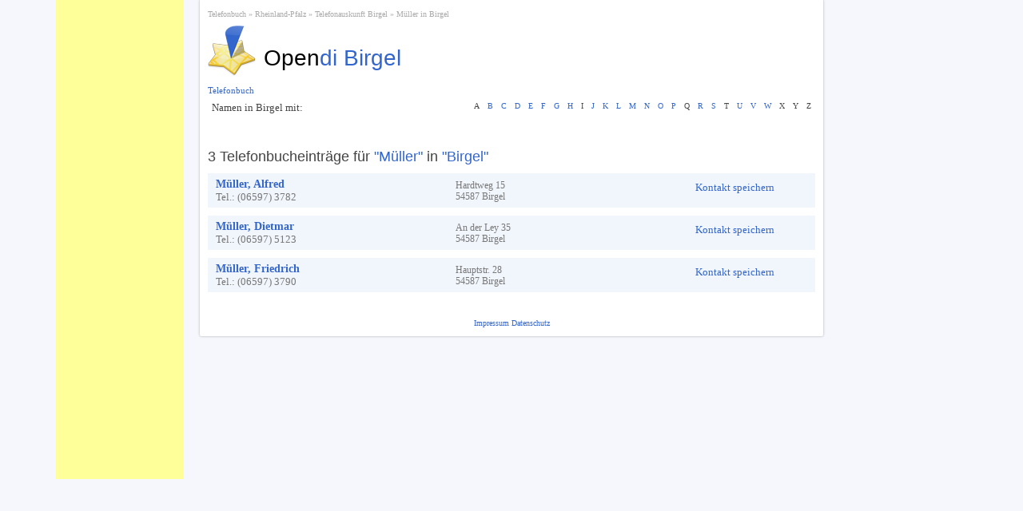

--- FILE ---
content_type: text/html; charset=UTF-8
request_url: https://birgel.opendi.de/M/mueller/
body_size: 3727
content:
<!doctype html>
<!--[if lt IE 7 ]>
<html class="no-js ie6" lang="de"><![endif]-->
<!--[if IE 7 ]>
<html class="no-js ie7" lang="de"><![endif]-->
<!--[if IE 8 ]>
<html class="no-js ie8" lang="de"><![endif]-->
<!--[if (gte IE 9)|!(IE)]><!-->
<html class="no-js" lang="de"><!--<![endif]-->
<head>
    <meta charset="utf-8">
    <meta http-equiv="Content-Type" content="text/html; charset=UTF-8">
    <meta http-equiv="X-UA-Compatible" content="IE=edge,chrome=1">
    <title>Müller Birgel - Müller im Telefonbuch Birgel | OpenDi</title>
    <meta name="description" content="Müller in Birgel im Telefonbuch Birgel. Adress- und Telefonauskunft für Personen, Firmen und Dienstleistungen mit Namen Müller in Birgel.">
    <meta name="keywords" content="Müller Birgel Telefonbuch Telefonauskunft Personensuche Open Directory Birgel">
    <meta name="author" content="tebranet">
    <meta name="viewport" content="width=device-width, initial-scale=1.0">
    
    <link rel="shortcut icon" href="/favicon.ico">

            <link rel="canonical" href="https://birgel.opendi.de/M/mueller/"/>
    
            <link rel="stylesheet" type="text/css"
              href="https://www.opendi.de/style/style_DE_test.css?v=2">
        <script src="//static.opendi.com/assets/js/jquery.min.js" type="text/javascript"></script>

            <script src="//static.opendi.com/tb/js/googleAdsAfc_v1.3.2.js"
                type="text/javascript"></script>
        <style>
        .gATop {
            padding: 0 0 5px !important;
            margin: 0 !important
        }

        .entity {
            margin-top: 24px
        }

        .adsbygoogle:first-of-type {
            position: fixed !important;
            top: 0;
            left: calc(50% - 570px);
            width: 160px !important;
            height: 600px !important;
        }
    </style>
</head>
<body>
<div id="container" class="cf">
    <header class="pgHead">
        <nav class="breadcrumb cf" itemprop="breadcrumb">
            <ul>
                <li><a class="start" href="https://www.opendi.de/">
                        Telefonbuch                    </a></li>
                                                                    <li>
                                <a href="https://bundesland-rheinland-pfalz.opendi.de/">Rheinland-Pfalz</a>
                            </li>
                                                                                                <li>
                                <a href="https://birgel.opendi.de/">Telefonauskunft Birgel</a>
                            </li>
                                                                                                <li>
                                <a href="https://birgel.opendi.de/M/mueller/">Müller in Birgel</a>
                            </li>
                                                        </ul>
        </nav>

        <a href="/" class="homeLink cf"><img src="//static.opendi.com/tb/img/logo_stern.png"
                                             alt="Müller Birgel - Müller im Telefonbuch Birgel | OpenDi"/><span><em>Open</em>di Birgel</span></a>
    </header>

    <div id="wmain" role="main">

                            <nav class="alphabetNavi cf">
				<span>
				                    Namen in Birgel mit:                				</span>
                <ul>
                                            <li>
                                                            <span class="empty">A</span>
                                                    </li>
                                            <li>
                                                            <a href="https://birgel.opendi.de/B/">
                                    B                                </a>
                                                    </li>
                                            <li>
                                                            <a href="https://birgel.opendi.de/C/">
                                    C                                </a>
                                                    </li>
                                            <li>
                                                            <a href="https://birgel.opendi.de/D/">
                                    D                                </a>
                                                    </li>
                                            <li>
                                                            <a href="https://birgel.opendi.de/E/">
                                    E                                </a>
                                                    </li>
                                            <li>
                                                            <a href="https://birgel.opendi.de/F/">
                                    F                                </a>
                                                    </li>
                                            <li>
                                                            <a href="https://birgel.opendi.de/G/">
                                    G                                </a>
                                                    </li>
                                            <li>
                                                            <a href="https://birgel.opendi.de/H/">
                                    H                                </a>
                                                    </li>
                                            <li>
                                                            <span class="empty">I</span>
                                                    </li>
                                            <li>
                                                            <a href="https://birgel.opendi.de/J/">
                                    J                                </a>
                                                    </li>
                                            <li>
                                                            <a href="https://birgel.opendi.de/K/">
                                    K                                </a>
                                                    </li>
                                            <li>
                                                            <a href="https://birgel.opendi.de/L/">
                                    L                                </a>
                                                    </li>
                                            <li>
                                                            <a href="https://birgel.opendi.de/M/" class="active">
                                    M                                </a>
                                                    </li>
                                            <li>
                                                            <a href="https://birgel.opendi.de/N/">
                                    N                                </a>
                                                    </li>
                                            <li>
                                                            <a href="https://birgel.opendi.de/O/">
                                    O                                </a>
                                                    </li>
                                            <li>
                                                            <a href="https://birgel.opendi.de/P/">
                                    P                                </a>
                                                    </li>
                                            <li>
                                                            <span class="empty">Q</span>
                                                    </li>
                                            <li>
                                                            <a href="https://birgel.opendi.de/R/">
                                    R                                </a>
                                                    </li>
                                            <li>
                                                            <a href="https://birgel.opendi.de/S/">
                                    S                                </a>
                                                    </li>
                                            <li>
                                                            <span class="empty">T</span>
                                                    </li>
                                            <li>
                                                            <a href="https://birgel.opendi.de/U/">
                                    U                                </a>
                                                    </li>
                                            <li>
                                                            <a href="https://birgel.opendi.de/V/">
                                    V                                </a>
                                                    </li>
                                            <li>
                                                            <a href="https://birgel.opendi.de/W/">
                                    W                                </a>
                                                    </li>
                                            <li>
                                                            <span class="empty">X</span>
                                                    </li>
                                            <li>
                                                            <span class="empty">Y</span>
                                                    </li>
                                            <li>
                                                            <span class="empty">Z</span>
                                                    </li>
                                    </ul>
            </nav>
        <div id="gAdsTop"></div><h1>3 Telefonbucheinträge für <strong>"Müller"</strong> in <strong>"Birgel"</strong></h1>
<ul class="resLi">
            <li itemscope itemtype="https://schema.org/Person">
	<div class="lB">
				<h2 itemprop="name">
			<a href="https://birgel.opendi.de/962440.html">
				Müller, Alfred			</a>
		</h2>
								<span>Tel.: <span itemprop="telephone">(06597) 3782</span></span>
			</div>
		<address itemprop="address" itemscope itemtype="https://schema.org/PostalAddress">
		<span class="str" itemprop="streetAddress">Hardtweg <span>15</span></span>
		<span itemprop="postalCode">54587</span>
		<span itemprop="addressLocality">Birgel</span>
	</address>
		<span class="saveContact" id="vc-962440">Kontakt speichern</span>
</li>

            <li itemscope itemtype="https://schema.org/Person">
	<div class="lB">
				<h2 itemprop="name">
			<a href="https://birgel.opendi.de/9690377.html">
				Müller, Dietmar			</a>
		</h2>
								<span>Tel.: <span itemprop="telephone">(06597) 5123</span></span>
			</div>
		<address itemprop="address" itemscope itemtype="https://schema.org/PostalAddress">
		<span class="str" itemprop="streetAddress">An der Ley <span>35</span></span>
		<span itemprop="postalCode">54587</span>
		<span itemprop="addressLocality">Birgel</span>
	</address>
		<span class="saveContact" id="vc-9690377">Kontakt speichern</span>
</li>

            <li itemscope itemtype="https://schema.org/Person">
	<div class="lB">
				<h2 itemprop="name">
			<a href="https://birgel.opendi.de/4582189.html">
				Müller, Friedrich			</a>
		</h2>
								<span>Tel.: <span itemprop="telephone">(06597) 3790</span></span>
			</div>
		<address itemprop="address" itemscope itemtype="https://schema.org/PostalAddress">
		<span class="str" itemprop="streetAddress">Hauptstr. <span>28</span></span>
		<span itemprop="postalCode">54587</span>
		<span itemprop="addressLocality">Birgel</span>
	</address>
		<span class="saveContact" id="vc-4582189">Kontakt speichern</span>
</li>

    </ul>
<div id="gAdsBottom"></div>

<script type="text/javascript">
    $(document).ready(
        function(){
            $('.saveContact').click(function(event) {
                    event.preventDefault();
                    var vcfUrl = '/' + $( this ).attr( 'id' ).replace(/vc-/g, '') + '.vcf';
                    $( '<form action="'+ vcfUrl +'" method="post"></form>' ).appendTo( 'body' ).submit().remove();
                }
            );
        }
    );
</script>

<script src="//www.google.com/adsense/search/ads.js"></script>
<script >
    var googleAd_options = {
        pubId: 'pub-6598491016829818',
        query: 'Müller Birgel',
        linkTarget: '_blank',
        titleBold: true,
        rolloverLinkUnderline: true,
        siteLinks: 'true',
        sellerRatings: 'true',
        fontFamily: 'Open Sans',
        fontSizeTitle: 16,
        fontSizeDescription: 16,
        fontSizeDomainLink: 16,
        colorTitleLink: '#0670c6',
        colorDomainLink: '#0670c6',
        colorAdBackground: '#ffffff',
        colorAdBorder: '#ffffff',
        colorText: '#999999',
        domainLinkAboveDescription: false,
        rolloverAdBackgroundColor: '#f2f2f2',
        hl: 'de',
        oe: 'utf8'
    };

    var top_ads_number = 2;
    var ad_top = {
        container: 'gAdsTop',
        clickToCall: true ,
        number: top_ads_number,
        channel: '2900105329'
    },ad_bottom = {
        container: 'gAdsBottom',
        clickToCall: true ,
        number: top_ads_number,
        channel: '3475162162'
    };

    new google.ads.search.Ads(
        googleAd_options,
        ad_top,
        ad_bottom
    );
</script>

			<nav>
				<ul class="topCities">
	<li>
		<a href="https://www.opendi.de/">
			Telefonbuch		</a>
		<ul>
						<li>
				<span>Baden-Württemberg</span>
				<ul>
					<li><a href="https://freiburg.opendi.de/">
								Freiburg
							</a></li><li><a href="https://heidelberg.opendi.de/">
								Heidelberg
							</a></li><li><a href="https://heilbronn.opendi.de/">
								Heilbronn
							</a></li><li><a href="https://karlsruhe.opendi.de/">
								Karlsruhe
							</a></li><li><a href="https://mannheim.opendi.de/">
								Mannheim
							</a></li><li><a href="https://pforzheim.opendi.de/">
								Pforzheim
							</a></li><li><a href="https://stuttgart.opendi.de/">
								Stuttgart
							</a></li><li><a href="https://ulm.opendi.de/">
								Ulm
							</a></li>				</ul>
			</li>
						<li>
				<span>Bayern</span>
				<ul>
					<li><a href="https://augsburg.opendi.de/">
								Augsburg
							</a></li><li><a href="https://muenchen.opendi.de/">
								München
							</a></li><li><a href="https://nuernberg.opendi.de/">
								Nürnberg
							</a></li><li><a href="https://regensburg.opendi.de/">
								Regensburg
							</a></li><li><a href="https://wuerzburg.opendi.de/">
								Würzburg
							</a></li>				</ul>
			</li>
						<li>
				<span>Berlin</span>
				<ul>
					<li><a href="https://berlin.opendi.de/">
								Berlin
							</a></li>				</ul>
			</li>
						<li>
				<span>Brandenburg</span>
				<ul>
					<li><a href="https://potsdam.opendi.de/">
								Potsdam
							</a></li>				</ul>
			</li>
						<li>
				<span>Bremen</span>
				<ul>
					<li><a href="https://bremen.opendi.de/">
								Bremen
							</a></li>				</ul>
			</li>
						<li>
				<span>Hamburg</span>
				<ul>
					<li><a href="https://hamburg.opendi.de/">
								Hamburg
							</a></li>				</ul>
			</li>
						<li>
				<span>Hessen</span>
				<ul>
					<li><a href="https://darmstadt.opendi.de/">
								Darmstadt
							</a></li><li><a href="https://frankfurt.opendi.de/">
								Frankfurt
							</a></li><li><a href="https://kassel.opendi.de/">
								Kassel
							</a></li><li><a href="https://wiesbaden.opendi.de/">
								Wiesbaden
							</a></li>				</ul>
			</li>
						<li>
				<span>Mecklenburg-Vorpommern</span>
				<ul>
					<li><a href="https://rostock.opendi.de/">
								Rostock
							</a></li>				</ul>
			</li>
						<li>
				<span>Niedersachsen</span>
				<ul>
					<li><a href="https://braunschweig.opendi.de/">
								Braunschweig
							</a></li><li><a href="https://goettingen.opendi.de/">
								Göttingen
							</a></li><li><a href="https://hannover.opendi.de/">
								Hannover
							</a></li><li><a href="https://oldenburg.opendi.de/">
								Oldenburg
							</a></li><li><a href="https://osnabrueck.opendi.de/">
								Osnabrück
							</a></li>				</ul>
			</li>
						<li>
				<span>Nordrhein-Westfalen</span>
				<ul>
					<li><a href="https://aachen.opendi.de/">
								Aachen
							</a></li><li><a href="https://bielefeld.opendi.de/">
								Bielefeld
							</a></li><li><a href="https://bochum.opendi.de/">
								Bochum
							</a></li><li><a href="https://bonn.opendi.de/">
								Bonn
							</a></li><li><a href="https://dortmund.opendi.de/">
								Dortmund
							</a></li><li><a href="https://duisburg.opendi.de/">
								Duisburg
							</a></li><li><a href="https://duesseldorf.opendi.de/">
								Düsseldorf
							</a></li><li><a href="https://essen.opendi.de/">
								Essen
							</a></li><li><a href="https://gelsenkirchen.opendi.de/">
								Gelsenkirchen
							</a></li><li><a href="https://hagen.opendi.de/">
								Hagen
							</a></li><li><a href="https://hamm.opendi.de/">
								Hamm
							</a></li><li><a href="https://koeln.opendi.de/">
								Köln
							</a></li><li><a href="https://krefeld.opendi.de/">
								Krefeld
							</a></li><li><a href="https://leverkusen.opendi.de/">
								Leverkusen
							</a></li><li><a href="https://moenchengladbach.opendi.de/">
								Mönchengladbach
							</a></li><li><a href="https://muenster.opendi.de/">
								Münster
							</a></li><li><a href="https://neuss.opendi.de/">
								Neuss
							</a></li><li><a href="https://oberhausen.opendi.de/">
								Oberhausen
							</a></li><li><a href="https://paderborn.opendi.de/">
								Paderborn
							</a></li><li><a href="https://solingen.opendi.de/">
								Solingen
							</a></li>				</ul>
			</li>
						<li>
				<span>Rheinland-Pfalz</span>
				<ul>
					<li><a href="https://koblenz.opendi.de/">
								Koblenz
							</a></li><li><a href="https://mainz.opendi.de/">
								Mainz
							</a></li>				</ul>
			</li>
						<li>
				<span>Saarland</span>
				<ul>
					<li><a href="https://saarbruecken.opendi.de/">
								Saarbrücken
							</a></li>				</ul>
			</li>
						<li>
				<span>Sachsen</span>
				<ul>
					<li><a href="https://chemnitz.opendi.de/">
								Chemnitz
							</a></li><li><a href="https://dresden.opendi.de/">
								Dresden
							</a></li><li><a href="https://leipzig.opendi.de/">
								Leipzig
							</a></li>				</ul>
			</li>
						<li>
				<span>Sachsen-Anhalt</span>
				<ul>
					<li><a href="https://halle.opendi.de/">
								Halle
							</a></li><li><a href="https://magdeburg.opendi.de/">
								Magdeburg
							</a></li>				</ul>
			</li>
						<li>
				<span>Schleswig-Holstein</span>
				<ul>
					<li><a href="https://kiel.opendi.de/">
								Kiel
							</a></li><li><a href="https://luebeck.opendi.de/">
								Lübeck
							</a></li>				</ul>
			</li>
						<li>
				<span>Thüringen</span>
				<ul>
					<li><a href="https://erfurt.opendi.de/">
								Erfurt
							</a></li>				</ul>
			</li>
					</ul>
	</li>
</ul>
			</nav>
		</div>
		<footer class="cf">
			<br />
			<a href="https://www.opendi.de/content/impressum.html">
				Impressum			</a>
			<a href="https://www.opendi.de/content/datenschutz.html">
				Datenschutz			</a>
		</footer>
					<div style="position: absolute; top: 115px; margin-left: 810px;">
	<div style="position: fixed; left: -170px; margin-right: 10px;">
    <script>
        /* opendi.de SKY */
        google_ad_client = 'ca-pub-6598491016829818';
        google_ad_slot = '';
        google_ad_width = 160;
        google_ad_height = 600;
                    google_kw_type = "broad";
            google_kw = "Müller Birgel";
            </script>
    <script type="application/javascript"
            src="//pagead2.googlesyndication.com/pagead/show_ads.js">
    </script>
</div>
</div>
			</div>
			<script defer type="text/javascript" src="https://api.pirsch.io/pirsch-extended.js"
        id="pirschextendedjs"
        data-code="wpVN2MU69q9r5R1aF3DBwhkKT5CuCLEj"></script>
				<!-- generated 2026-01-23 17:23:01 -->
</body>
</html>


--- FILE ---
content_type: text/html; charset=UTF-8
request_url: https://syndicatedsearch.goog/afs/ads?sjk=l8EbUYFQSpudj0DhFHDBqg%3D%3D&channel=2900105329&client=pub-6598491016829818&q=M%C3%BCller%20Birgel&r=m&hl=de&oe=utf8&type=0&ie=UTF-8&fexp=21404%2C17301437%2C17301438%2C17301442%2C17301266%2C72717108&format=n2%7Cn2&ad=n4&nocache=6531769188982337&num=0&output=uds_ads_only&v=3&bsl=8&pac=0&u_his=2&u_tz=0&dt=1769188982375&u_w=1280&u_h=720&biw=1280&bih=720&psw=1280&psh=387&frm=0&uio=--&cont=gAdsTop%7CgAdsBottom&drt=0&jsid=csa&jsv=858536381&rurl=https%3A%2F%2Fbirgel.opendi.de%2FM%2Fmueller%2F
body_size: 8440
content:
<!doctype html><html lang="de-US"> <head>    <meta content="NOINDEX, NOFOLLOW" name="ROBOTS"> <meta content="telephone=no" name="format-detection"> <meta content="origin" name="referrer"> <title>Google Anzeigen</title>   </head> <body>  <div id="adBlock">    </div>  <script nonce="PCANDjiL5bMdy6DG33gsVQ">window.AFS_AD_REQUEST_RETURN_TIME_ = Date.now();window.IS_GOOGLE_AFS_IFRAME_ = true;(function(){window.ad_json={"caps":[{"n":"queryId","v":"dq5zaf22MK7GnboP4O7v6QM"}],"bg":{"i":"https://www.google.com/js/bg/T94taNKSSsssP7x0w8bsq1bZfcqIXzBqd7gdxTpBf-w.js","p":"FcnLWqT7hb5xS2UCCSpIcEG/VKxuCdLpOwFrGT9A9lWDxzSzgTEX837+BWl1DW6wT4cUQjilfXTiDtBSsaFKRUi1vttXXfWKewH95b02cXfyHyN9B/iknF7IQBSnYl6EklghK/[base64]/81SEbVefS6iPDvfpaVURzBd5r9BcVYeYjX7eJiXmJQVYMITnnZyMdMOkuPC/rtaOs/i5QTcNiDTfi93NrDtybnvyBcBFUWiy8ljMFlu3PoYEFiVnDFvdVzoMnhOT5JPaBQoKzSUP1x2kK2zc0eGoukJUb0LlJw2C4jIbno5buh6bQdWZecBV/x157ia77GtP7nfj2FWsvdsmZPJdE08pV7+UXGiOUBkBxuGsm9+DbFUVLat5LEf2FYB1keJRxI17wFF/SH6LKixXavLfUXIVHrA5YaS/KJ4T+o4KU275kKIwRpLzWKd1hP5Km97/96onbVONZA0uk61kKW48pg+Tc6TfG9aUl5HJWRhxXmTosB1gyfyfp4oaBo5F1cgClsOvzcA8AQy1b5Rjl5cHu6LjbjuPzXjgaVrLu1YEY47notNJPmwSEIDWpNJd6RZ5zqsVc7HmxWNbD1yliqH2oADScosB1XmZegwPfqCWOcs9HDE5B9O0IcScCuQpD/tPkMy8v+tOKdoBxPfHWIZhL6rj7FbhCEV6Aumiq8HpQ8FsmKkMeVM3a8ZvtZW1Epv5/FEJ5Dhr1brOvg3xAmBy+7G0RVXTm2cUR0QgguKSMvV1tMdhhXox/EQES/xUE9Ug4JhpE8s/[base64]/KObKEVL55tSiVxQxYnrzQefZa3WP5Bf4cBtp+fU9dkdREPDq+z8UpKWaEYy53p0zfTpevp5UKepv2IHKXWt5HYq9KObcVp64DuXx6pfsBUQ82YDlBR69/8I924UcwqfzSlsTgUYqjPT9HTR9Ffj5USGFm5pVOO922lNaqxvVHsul9yN+XGzpQyULlNLXpaP/Q/M3uaMVfiSs2TRi3YWBShmuOsGX5iGKcpFNyWAcrpiwhkoVbQV/[base64]/GjGXC+YcPfj2/DjPCU7rhYDKnp+vCl1+um8uae0OYmabkknG0wq8prvKI25STvz/ippJL6qJnepdhloDAecLR+JflsA1/V9m0pf6ej7/MfiF5W0cEjGZXZ0vEAc1FjcY1OlGANIxUBbWSzix8IOZKBAC+wslOgN8CbosaffN/IG1Oi1Uoi3jumMBPegkQit1f/R4Jk/bc8e/iELGX7iZcR1vrRpz46TbX9gf4qLEH5XaD88roBmpzMaUEWLx7i5djB5ipqzy5k6SYM1eV9cq3gavUbk8D/ZRlpU4fOf35hsNOgs5ct9H0pPqVtWuzo8shO7OOHWLJxFRkoc0XryLdYSLqsily2LGwow7rRlDSICauForysH/ygRCYW4B3VXgufFe+exdtHXSkwJe81sGB9lKmF+/0SXF+iqR7+CWuIlQwnqKzMd0AG3+soB4Rxaipk2ML/5XRb+3sFv85ko7gLpW29j9GhfoRpJ74KGsqt712SiRh4rkwYrGAf9RIlAsX7t9lIKhgwlcUnSlSlrswF8+PjUYqjar0cMfvTHXqSj5E8oXYOYk/i5Vs1ZvUmEZkxelB+G8KuptGiJ0hPslNUum1U2TvlbMYhZHDYTtTUFH1kZO2fxgudA0OzJgeXdsIplRQ0dC1OdE3sSZSU3ti+/ZUgd0fQtzz1Ay6WQSrdgXwC6//0X2FcpPIyoGUsPDdpltdco3hdMDPE55CHUjgc42RgnxfXsk9MuH7DOCc0IeCsUBWTyvO6ktVy8Rrw7lGbHhN8IWeQA5q0xzVSPBWAzVVEyp8B7PsJCNHjK4HWMyQ5Ln0MSPMwMpMcP8dtEyZv2E4oCDrn3d9YQ3/vMaODEJnYlgDNv8MUM9WzTbI8ebvJ/L8QxmLwFy7Ik4leVgU8npXCV94SBlXRctv9KjUG6CdKd1IDnc4tXnX7yiDPeycHy6ncQkzyYhoBLTMoHkk/EGSq22ZmULUAW4slUbkGSi2D+Rhz8Qggn6jhATbc6y9i+YovA6sEc+XHlDr2tT9/gQe8E08Y8Wqt/Mf0oG7vSI6XxGemYmGU6jEN9q5CdYZIE9YYA6tAodDLvEnBcyA+x8exG2n8MYLml+QHw+k2ojPz1RyrGZn4ZPc1nniarlZkDPyQEH79qPO7N54gem70zzE3wPTcmFj3VwGYWZSrfNyAe3KUQ8eceAKjkLDxEPPj1mM/b5A3qXIwH7iOYESLcz4J5EflVWvJcTQ+IKmWnQlqIo35iOgBLkqIjud9KNqUyeslSIwFF/LcHQGb6nsTfN0PgW5103wCAFRkmqVFYxXhsQ6tboIcoHoG/[base64]/Wu0aqP+C19UsVV1t2CR+ljbGIlPE/HTWpXtX5dLPBbg7iWtmor588HHk30Pmg+r7iXX3bh1S8dMR0Gt3WDXP0cUSY6d/7XIxjDC3akhd1u+7X//iLVnzQvdx1AhEGDV/ONsKqtSGUROyPiqSBZNBF6IVf18lhJyxjCjA3GGEXEAbFTLHqTQeOWMSx4qwVFKCR64Aiwvpdoj4YL6z67odWAIMtNT8poBWiIeJ6asWgljHg/KfFQ1Qr42Oem6U04+X3wtf8KrTNcLZCTJbl3kHeaZeCuvSAx/kL/8vET4XCI8+jM1YCd8JJgy80fWYEgs7r9CzEmOTQIjZ7pcHzUTQs84dYaMBSJdO6IyVaSpfT/EoQcqdPxOhuJlY0H3hPCYLeTeCazo+4D7GeYOf3Y5gfQZz7bhpBYGPQJ8Hto/hw2u1NsYBQ1pj90ScRJfIy3qtv1STWYMO+HAZA0+DlUIeP+bZgs22C6oRduCIRGU8dESt0/A/omVgaTbWViJIb+3MKSXfu9kWzwbXHQhfwp/yIbWLNPoUeDfzqQRMdCUL9yPkv1JcKKmYlaEZRcv+kubz+oP2rZFR7kNJkDyzfaM8iJdfsa/5xxF7+3hAD/ccFFq3lWWIGWYQCUGOuvrG21FiiOfHYzF3Do1Ate54y1wHLN5sKgerUwFDrdglNjocwHIkGtt9tWiJDIHkpyFBfCGmw7opYpSKEG8aN+5Sq3229kEx/+/EJAQmOAvhA5ZfBDOqnuJ2NVgovmDjilOR1ruekoKlSn/+wiWEgQa5dLDFxtbG6kqeujX4h8ac9fJbqHrx6iYargJQO5fLXBgQvJ+W2jVM/s1K3Jb9E4stDUldyNVmyix4pa970JGdJ00noxFzzB4w++7TYJbtDqyYw1Ndot1jq+s7EF5YP5Zd5OzvON7C4XYkpty4xoVvCGQS9lCwYr8pAn2JwolskLfmG9W3Vj9S5Rxr+RnjMUBvllyzNJtpMrBzZN3AFvNgmdTpZML61vL+DRMgXnFmWAnxw780eBh/cGD8F307JJWL2iZcJPFVODrqX8t3szmmrTKjwBL+oZmEo+M7/ukU7eoDcaGA+U4OSDRfQ2j5i850dl5rWbftjFSAp0OHC/Di/HMjyrBXDCjPdbIGg5Sin8CIy6/SrsFhqxt5YgQQbD5bMSzNO4zpWFi/ag25Nm/33xBZrIzycVrr2RAQt79VXSCJtAhZBbz3kw9c17C5e1xj/oIuLR+BEfr7Y3YNsTwTWk8wGvbGtpR2kAKGiXdC7tFRPKFHo3gN1BjamF5GIUGCO+emeQ8f2e2X6UoFQKbNxpU/YjjfzxJHuzaEBS1pWeq3XQSprrLrijHjWEkaCxGcVA7mRvtGhTlwveWvDtUyf6acXDzs7tJxz8kHxSa8ZQ6wm/TX/wHp62AzU8gX8jSGFXT5k4Mobi14029jb0szWn5wt8e5JtPOfrmXrsGau2UlDqEQlLJkX4i+nQoxLrftazes9mKmbYkpx8LWS/5jDI+U9oc4o9c8qy3k5CS9O9aIWatEz+yQR+L70VuF68eN+0XzSPpqX8CRCB+3+HKEA6CT1HNbVXX6nPWKgwRATcZfNGuZ2y7DVv2crIJxUIcYvTDm2/[base64]/ncL3XOzVt8DLkJOvsiULO+dC5zXZYHI5y7+BmfrcUde2xr2BmkS+ul2Fv2/OOqpWiJPcsPJ69lVnS54ATd5kT/+W2As7P1yhHbYzH8PjaeZ959Zza2gV3mezAD+03UpEI8ZRNKBb05P5GzHdG+wdxoFETsCNLhPrT7gFlxOadUO9a+ocsCj7qUXZNI29KWkFVUroqKauvg9Zf27LcXRZrfbGJsVVn8TH89tq2CWR9yCebwzxvzvqWKGMqM2vJ8tmxNDdFXUcCULhd4nByq8DIdgsfvxKG/[base64]/3vmAbb8wdMdJNl+ZUdXA5Zl7LIYZx6jO8KHPU+lytUwwivBUUZqGFfRR00+p0p6VRf5yxHzmEvlMSnvoknxbui8VG5W9ow7SPMxDXoDEicL2RdzMy4N3/k7aslmNJxzT3pu9pKzMncp6lyKJdbVi+0TELKe+wkQ8Jk86jz84YJ+PrlxheEyEEebCguMO/j0b1LXZdN9FeR8my30V+MztudiDvzfWPfEoqb8o0sa9fSzXgn6iwYTVJ5ILiFbvkDT2/wiYDynYHqefunE57XqmakGjNgXFxKcAAr17YZSsLlOgNZ1jYa4HICmnqv1zJDCgU+J/J2Fb4Ubt3azP3Oatt6f+jcEACVlU9P/wBV0Jhjs0IMrEM8M/y7sIFB6mXK3M72d3A0LR1yy6fyeKddOWbXr4seYH08PEEeDuENptH1dnlrbeQ3X+S+kyKIABGxK/F3+A+ABMkTOqblEa60WKATQPvt2JZAP9kNcYvLiEpSnqkc3Or3tvWQpR/8UsLE4rEHzV0OzC8285TaEMnJGqyF0J4fvDNICRgS+j7ZVimf5kRl6nv3DlYVqS/sPnSfZ2QaJjCnRpgcKEZ/jKXgzXTwp4PwbjE9mm93Ml0DNLeI3BXe8GzuRj31Z226pMgomLgO1GOx+ej17aeJtoKXvL5QefPeN+G26XkahU/00oBWwxwXYWofe97h7YIHbnzoO97WjcHWMOfL/qB4M4S9nYkjBxjflAVGC3effDjvqbV7fHibis8VgSNT9yPi56zUYYc1GoYEUGUeT3eLSnu3NHFXgZHJgWAGxMkce1M/cpQjyCCBpuZmFCZ1BP7Tk9CxEdDwCcBWO3ACDGPBs5tLN2OazGYYZuW/98U3Cw2Gu2mxxRPjahZAOVA4z9XMQCzJaabrU9bfVXO35lgo3cFo/[base64]/v+c1ZJElEkWxraT13GhMtPcpeDnh+0aM3OQo8Q2Zp0DpsOFmU4IieLpB9Ax5UAHGlxOJLfrFnQpzM3v2YruEfLxSm2T1caCo0MAwhC/4ZW7H9AiRcALDYNePoIH0AoahW/waAPsDAm6GaN8sogI4XfvcK/Z9x71j8JUXOJucBTHpbbwfathBIwl1BFctbIOIlXNCHumNY+DdlETb3PXW1M+cYKvGSjEbStzgCefhGPBd5fpXE9R2VI/qxQ0+TSiw1h1dfoaMW1Lr5YcE/FQxElkTbH3VrzbTnYrNH7e+zG7RebmUIr+OUnpBx4p2bprPWYGjZ5qMz1tVaqQ4twS5/Ay0dWfTcy+Ry9n6IMa+9HFYIwI4LomKHW3qtRflNPXHNrVszJKAD3E1DBomNCRM+H23PA/NuM/e2cPU4Tiksmy19lUJBikiu6pc9LAeq3qSSo7/9eZSnOnn1uydvd/YrMclbK5g8KeeoNq/mm/GkWm4mulWakJi8W5f5kuEavjDeT69rcLcGVoGptxktzHuxrZpdEAQm8VrSEdYz6wAZlFWllFFiRrjQ8fzLhO8OySSmNZKGk3J3NF8ftPKYWh4bna7iqm55u9VlnnqPy87ied7bVEFnPJuQyz+yH30DoZZFnksstETyNpQlQp6DvbfSMZxgF/kS0+EMykK/WZI9+Q1NZ6vZyqHMUweIhx6PYUn/gPCdAb6rWo4e2Ef+ONNOxcSt3xWnRxOfdj9jFZfk02gEjIvfP78AiXDumTztj/Dod0carGuMB4NDgB8u10nEtrIl1Mg8TC1duVa6ya1tjXsoDzxNR46d/kKR+y/[base64]/5Eg+z9NJd6s3sXJ8heA9hUw+oIGwggIrRfZIvafUUCqJw3tTX+dVUje0Lq+pgNFG981gZTYZmJ94df+dttcGEqNNZD/YVeECp0/4BJuD+OyniIglaCpvfbl32Drl4zbOxodArQpd87YGnE47dFyTNLtB4oYv1dNN0br1XszTefFzI1bp/D3gVfY2jWQSaZzF7ZjmbmeUYwLxjj4r7ZimJB/PADW7qGfBcLFNYxDfmrGwB3Kd6unVnZz6rBrUFxgQLEFTOIeQ4WhlOhghIAessjiLVwNVhU6TNd2elRZwIhgsOsPIVpVxhAkfzGAMN6I4lMjnLIrB13ogeCvBmQbV5ajfrRWBYFMP/JgBHsmaFHrydRaMMCAjT2t/81FTZ+UWxCaAMQLg6FLtASO1fp3zwtTTPXpE6/+YsU0PrSu9nZE2QN7wsN7uEShNtL7m6MB6VP5FMP1Ri5ERVhoGJdXvwqIb4V4aSQQrzqRQAoHzXdQH5vhCcWktGh5BuGDIk/SCJRe+KTY0A2rPHiBBVGlRiMrcS2gTuo3FpBGtKoE41cMrbLx9akTyJ1hqjaMb0C7O0NCDhgooWmj+O+5IRq4Om52OhLNa1Hkcvs8wXpG48jBCmHtVm9DapxoitG8IQjIpeH+TwXbB43yXJ9UsNNJc4ATIe/Bo/W7i+cr0s2ODU3/akHRp0+zxRJii4O4iFudP8aS0TJomsMc3R3gurk9lOGGDcXH7GqSeAQKaeAxI3vXMA8kOnzp6v4xP+kJ1IEqOj5+T1IN2aWOswVTV2/9ExypxhtJe2QncC/PWzwxPtVVbFZWSNCEAmx/oUfwYV/ihgfOfc7ZfovbdF3qnnf+bx/q8htSPar/JFKmITXBHX2351bsGVmv/VXLg0KU3NsZcCrPVqCOF+YSI4gLZAyVMmoNVuRTewXdgXAEbnZmR+RWmN+K1XsTxQFTZpRwaCu7zj/[base64]/9xJSZvZvOwvGcEwtPA77V0jd+hTqh81wk3NyL1EnOwMhhvIsEy8vh/fy5WbXX76m+lszcygyxEuNSTkUu8H1cUYhjElkq5DT9gpG8IhBlP0Kko/IPjs0j0o+pZAT0vt25xvhvv36nAMyVXkSZ9srBqkzZLSZ91/k3vWhkXgFkRduckVVReCSSbk35G2+76N88iXmyTBlpUcG/hmldDY26AJ4kykBvFY3uuQSCFe1NU1X2Otau0Jo+w4E7LpVWo0a1xvs8HqMrdU4lSjQvy7AvFzqgvUq1XTVGtF5rPRWl+h/ABr4N9gPAaqstuFS5GW2nlxm7kOBMaxGdKH/WiTLXtiLbd1nXTLq/ql/KxId1ayfRQ+HStQTR8uN8b4IOP/1665qyhB+NIOGK72/YsiF7rfhug0g02EmGJxIF7uatgJUwklmaRuISPfw0NbaKdxQI6gETNdJdOeFy28DmPQX25SUpZJmqf3jP6uYvMPrJ2jfjufQKa2YsF5FMGAeKm9vgVt37eQEMprL6/[base64]/yw4wNgv5m577iNaWIZ8Fxfd6FwGUJ9Y5WMPlZHC00jwLVmzfDpMguv3VmQ09DEVDn+n11GVWLKqf3cB7BtpMWz7MAhVDZ67Id6AIynNLsCmMa2vqRstglDx4RWVFjn3tmUB7lGruD6Ldk3Yp/W488zgLTOvTizw7iRgHbEIILdrfT+ySVO0LvGvFNg3IP7GGt9EwuVBz4BnLfGdeqyhTvAnCcjNUNzhEjn0KK27CLgIoZzZTwGXbeeZsfkycmW1pRzNWleZ3LNVdzvnwBX97gUVkoG7PxVh6FDqqYBf/UPLOne2qPZ53XfNFtpaIqe0AoGL+RxApktS0S+tm3vt+/IaRB6sCJhiDOizlxGJxAg4dfShj0zZLLN156UypSzn5SfYMNJS4ZlLcEUzW6MZg+1JU4UpjC4H60FMMTPfQko0MoiQac/VK/1DJTnwTRLqx5ytskCfiCTIIWHQq2AejTdY9QMPmRBZafNR4gn6/fpgLRdEPw7s4wYI7hZzbA\u003d\u003d"},"gd":{"ff":{"fd":"swap","eiell":true,"pcsbs":"44","pcsbp":"8","esb":true},"cd":{"pid":"pub-6598491016829818","eawp":"partner-pub-6598491016829818","qi":"dq5zaf22MK7GnboP4O7v6QM"},"pc":{},"dc":{"d":true}}};})();</script> <script src="/adsense/search/ads.js?pac=0" type="text/javascript" nonce="PCANDjiL5bMdy6DG33gsVQ"></script>  </body> </html>

--- FILE ---
content_type: text/css
request_url: https://www.opendi.de/style/style_DE_test.css?v=2
body_size: 6198
content:
/**
 * HTML5 ✰ Boilerplate
 *
 * style.css contains a reset, font normalization and some base styles.
 *
 * Credit is left where credit is due.
 * Much inspiration was taken from these projects:
 * - yui.yahooapis.com/2.8.1/build/base/base.css
 * - camendesign.com/design/
 * - praegnanz.de/weblog/htmlcssjs-kickstart
 */


/**
 * html5doctor.com Reset Stylesheet (Eric Meyer's Reset Reloaded + HTML5 baseline)
 * v1.6.1 2010-09-17 | Authors: Eric Meyer & Richard Clark
 * html5doctor.com/html-5-reset-stylesheet/
 */

html, body, div, span, object, iframe,
h1, h2, h3, h4, h5, h6, p, blockquote, pre,
abbr, address, cite, code, del, dfn, em, img, ins, kbd, q, samp,
small, strong, sub, sup, var, b, i, dl, dt, dd, ol, ul, li,
fieldset, form, label, legend,
table, caption, tbody, tfoot, thead, tr, th, td,
article, aside, canvas, details, figcaption, figure,
footer, header, hgroup, menu, nav, section, summary,
time, mark, audio, video {
    margin: 0;
    padding: 0;
    border: 0;
    font-size: 100%;
    font: inherit;
    vertical-align: baseline;
    font-family:verdana;
}

article, aside, details, figcaption, figure,
footer, header, hgroup, menu, nav, section {
    display: block;
}

blockquote, q { quotes: none; }

blockquote:before, blockquote:after,
q:before, q:after { content: ""; content: none; }

ins { background-color: #ff9; color: #000; text-decoration: none; }

mark { background-color: #ff9; color: #000; font-style: italic; font-weight: bold; }

del { text-decoration: line-through; }

abbr[title], dfn[title] { border-bottom: 1px dotted; cursor: help; }

table { border-collapse: collapse; border-spacing: 0; }

hr { display: block; height: 1px; border: 0; border-top: 1px solid #ccc; margin: 1em 0; padding: 0; }

input, select { vertical-align: middle; }


/**
 * Font normalization inspired by YUI Library's fonts.css: developer.yahoo.com/yui/
 */

body { font:13px/1.231 sans-serif; *font-size:small; } /* Hack retained to preserve specificity */
select, input, textarea, button { font:99% sans-serif; }

/* Normalize monospace sizing:
   en.wikipedia.org/wiki/MediaWiki_talk:Common.css/Archive_11#Teletype_style_fix_for_Chrome */
pre, code, kbd, samp { font-family: monospace, sans-serif; }


/**
 * Minimal base styles.
 */

/* Always force a scrollbar in non-IE */
html { overflow-y: scroll; }

/* Accessible focus treatment: people.opera.com/patrickl/experiments/keyboard/test */
a:hover, a:active { outline: none; }

ul, ol { margin-left: 2em; }
ol { list-style-type: decimal; }

/* Remove margins for navigation lists */
nav ul, nav li { margin: 0; list-style:none; list-style-image: none; }

small { font-size: 85%; }
strong, th { font-weight: bold; }

td { vertical-align: top; }

/* Set sub, sup without affecting line-height: gist.github.com/413930 */
sub, sup { font-size: 75%; line-height: 0; position: relative; }
sup { top: -0.5em; }
sub { bottom: -0.25em; }

pre {
    /* www.pathf.com/blogs/2008/05/formatting-quoted-code-in-blog-posts-css21-white-space-pre-wrap/ */
    white-space: pre; white-space: pre-wrap; word-wrap: break-word;
    padding: 15px;
}

textarea { overflow: auto; } /* www.sitepoint.com/blogs/2010/08/20/ie-remove-textarea-scrollbars/ */

.ie6 legend, .ie7 legend { margin-left: -7px; }

/* Align checkboxes, radios, text inputs with their label by: Thierry Koblentz tjkdesign.com/ez-css/css/base.css  */
input[type="radio"] { vertical-align: text-bottom; }
input[type="checkbox"] { vertical-align: bottom; }
.ie7 input[type="checkbox"] { vertical-align: baseline; }
.ie6 input { vertical-align: text-bottom; }

/* Hand cursor on clickable input elements */
label, input[type="button"], input[type="submit"], input[type="image"], button { cursor: pointer; }

/* Webkit browsers add a 2px margin outside the chrome of form elements */
button, input, select, textarea { margin: 0; }

/* Colors for form validity */
input:valid, textarea:valid   {  }
input:invalid, textarea:invalid {
    border-radius: 1px; -moz-box-shadow: 0px 0px 5px red; -webkit-box-shadow: 0px 0px 5px red; box-shadow: 0px 0px 5px red;
}
.no-boxshadow input:invalid, .no-boxshadow textarea:invalid { background-color: #f0dddd; }


/* These selection declarations have to be separate
   No text-shadow: twitter.com/miketaylr/status/12228805301
   Also: hot pink! */
::-moz-selection{ background: #FF5E99; color:#fff; text-shadow: none; }
::selection { background:#FF5E99; color:#fff; text-shadow: none; }

/* j.mp/webkit-tap-highlight-color */
a:link { -webkit-tap-highlight-color: #FF5E99; }

/* Make buttons play nice in IE:
   www.viget.com/inspire/styling-the-button-element-in-internet-explorer/ */
button {  width: auto; overflow: visible; }

/* Bicubic resizing for non-native sized IMG:
   code.flickr.com/blog/2008/11/12/on-ui-quality-the-little-things-client-side-image-resizing/ */
.ie7 img { -ms-interpolation-mode: bicubic; }

/**
 * You might tweak these..
 */

body, select, input, textarea {
    /* #444 looks better than black: twitter.com/H_FJ/statuses/11800719859 */
    color: #444;
    /* Set your base font here, to apply evenly */
    /* font-family: Georgia, serif;  */
}

/* Headers (h1, h2, etc) have no default font-size or margin; define those yourself */
h1, h2, h3, h4, h5, h6 { font-weight: bold; }

a, a:active, a:visited { color: #36c; text-decoration:none;}
a:hover { color: #036; }


/**
 * Primary styles
 */

/* round Border */
.rB{border-radius:2px;-moz-border-radius:2px;-webkit-border-radius:2px;}

body{background:#f5f7fc;}
#container{width:760px;margin:0 auto 30px;background:#fff;box-shadow:0 0 3px #aaa;padding:10px 10px 0;
    border-radius:0 0 2px 2px;-moz-border-radius:0 0 2px 2px;-webkit-border-radius:0 0 2px 2px;
}

#wmain{position:relative;}

.pgHead{margin:0 0 30px}

.alphabetNavi{margin:0 0 10px}
.alphabetNavi span.desc{display:block;float:left;width:200px;}
.alphabetNavi ul{float:right;}
.alphabetNavi li{display:block;float:left;font-size:10px;margin:0}
.alphabetNavi a,.alphabetNavi span{display:block;float:left;margin:0;padding:2px 5px;}
.alphabetNavi a:hover{background:#ccc;text-decoration:none;}

.topCities{position:absolute;top:-20px;left:0px}

.topCities ul{display:none;width:150px;}
.topCities li:hover ul{display:block;position:absolute;background:#a3c2ff;font-size:10px;}
.topCities li:hover ul span{cursor:pointer;display:block;border-bottom:1px solid #999;padding:2px 5px;}
.topCities ul li:hover a:hover,.topCities li:hover ul span:hover,.topCities li:hover li:hover span{color:#3366d5;background:#fff;text-decoration:none;}
.topCities li:hover ul ul{display:none;}
.topCities ul li:hover ul{display:block;position:absolute;margin:-17px 0 0 150px;}
.topCities a{font-size:11px;}
.topCities ul li:hover a,.topCities ul a{display:block;border-bottom:1px solid #999;padding:2px 5px;width:auto !important;font-weight:normal;color:#000;font-size:10px}

.breadcrumb{margin:0 0 5px}
.breadcrumb li{display:block;float:left;font-size:10px;margin:0}
.breadcrumb a{display:block;float:left;margin:0;padding:2px 3px 2px 0;color:#aaa;}
.breadcrumb a:hover{color:#36c}
.breadcrumb a:before{content:'» '}
.breadcrumb a.start:before{content:''}


#content{position:relative;padding-bottom:30px}
.entity{position:absolute;right:0;top:83px}

#breadcrumb{width:630px;float:left;margin:0px 0 5px 0;}
#breadcrumb li{list-style:none;display:inline;font-size:11px;color:#aaa;}
#breadcrumb a{color:#a3c2ff;text-decoration:none;}
#breadcrumb a:hover{color:#36c}
#breadcrumb a:before{content:"►";color:#a3c2ff;padding:0 5px 0 0}
#breadcrumb a:hover:before{content:"►";color:#f5d034;}
#breadcrumb a.fI:before{content:"";padding:0}

.adr{clear:both;width:400px}
dl{margin:0;padding:0;}
dd,dt{display:block;border-bottom:1px solid #f5f5f5;float:left;padding:3px;font-size:13px;}
dd{width:85px;margin:0 3px 3px 0;float:left;text-align:right;color:#777}
dt{width:300px;margin:0 0 3px;float:right}

/*.gA{clear:both;padding:20px 0 0;width:400px;}
.gA li{list-style:none;margin:0 0 3px 0;background:#f5f5f5;clear:both;padding:5px;}
.toG{font-size:13px;color:#676767;display:block;padding:0 0 8px;text-decoration:none;}
.bL{display:block;float:left;width:145px;height:57px;font-weight:bold;padding:0 5px 0 0;}
.sL, .gA span{font-size:13px;line-height:90%;}
.bL:hover, .sL:hover{color:#a3c2ff;text-decoration:none;}
.gABottom{margin:0 0 30px}
.gAdsDT ul{margin-left:0}
*/


.homeLink span{display:block;font-size:28px;font-family: 'Muli', sans-serif;padding:25px 0 0}
.homeLink em{color:#000;font-family: 'Muli', sans-serif;}
.homeLink img{float:left;margin:0 10px 0 0}

h1{font-size:18px;padding:30px 0 10px;font-family: 'Muli', sans-serif;font-weight:normal}
.big{font-size:35px;font-weight:bold}
h1 strong{font-weight:normal;font-family: 'Muli', sans-serif;color:#36c;}

.resLi{margin:0 0 21px;}
.resLi li{list-style:none;background:#f1f5fc;
    /*background-image: -webkit-gradient(linear,left bottom,left top,color-stop(0.31, rgb(234,239,241)),color-stop(0.5, rgb(241,244,252)));
    background-image: -moz-linear-gradient(center bottom,rgb(234,239,241) 31%,rgb(241,244,252) 50%);box-shadow:0 0 2px #aaa;*/
    margin:0 0 10px;padding:5px 10px;}
.resLi li:hover{box-shadow:0 0 3px #aaa;}
.resLi .lB{width:300px;float:left;}
.lB span{font-size:13px;color:#777}
.resLi address{padding:3px 0 0;width:300px;float:left;font-size:12px;color:#777;}
.saveContact{width:140px;float:left;display:block;padding:5px 0;cursor:pointer;color:#36c;}
.resLi h2{color:#36c;font-size:14px;}


.str{display:block;}



.pagination{margin:20px 0;background:#cfdfff;padding:3px 5px;
    background-image: -webkit-gradient(linear,left bottom,left top,color-stop(0.02, rgb(178,204,255)),color-stop(0.5, rgb(207,223,255)));
    background-image: -moz-linear-gradient(center bottom,rgb(178,204,255) 2%,rgb(207,223,255) 50%);
    border:1px solid #b3c7d9;}
.pagination li{display:inline-block;font-size:10px;}


footer{font-size:10px;padding:0 10px 10px;text-align:center;clear:both;}


.aLiB li{list-style:none;}
.aLiB{margin:4px 0 0 0;padding:0px;}
.aLiB li{margin:0 0 5px;font-size:12px;position:relative;padding:20px 10px 10px 11px;height:45px;}
.aLiB a{font-weight:bold;display:block;float:left;font-size:16px;}
.aLiB span{display:block;float:left;width:100%;}
.aLiB .aLiBa{position:absolute;right:0;padding:9px 10px 0 0;font-weight:normal;font-size:11px;}
.aLiB li{background:#f1f5fc !important;margin:0 0 8px;padding:11px;height:32px !important;box-shadow:0 0 2px #aaa;border-radius:2px;-moz-border-radius:2px;-webkit-border-radius:2px;}
.aLiB li:hover{box-shadow:0 0 5px #aaa;background:#d1e1ff !important;}
.aLiB a{font-size:14px !important;}
.aLiB span{color:#777;font-size:12px !important;}
.aLiB a.aLiBa{font-size:12px !important;}

.cityMap,.welcomeCity{margin-top:18px;}
.cityMap{float:right;width:300px;box-shadow:0 0 3px #ccc;margin-bottom:20px;border-radius:5px 5px 2px 2px;-moz-border-radius:5px 5px 2px 2px;-webkit-border-radius:5px 5px 2px 2px;}
.cityMap img{display:block;border-radius:0 0 2px 2px;-moz-border-radius:0 0 2px 2px;-webkit-border-radius:0 0 2px 2px;}
.welcomeCity,.topNames,.latestEntries,.outgoingLinks,.cityList{width:440px;float:left;margin-bottom:20px;box-shadow:0 0 3px #ccc;
    border-radius:5px 5px 2px 2px;-moz-border-radius:5px 5px 2px 2px;-webkit-border-radius:5px 5px 2px 2px;}
.cityMap header,.welcomeCity header,.topNames header,.latestEntries header,.outgoingLinks header,.cityList header,.nameList header,.stateList header{background:#cfdfff;padding:5px 10px;
    background-image: -webkit-gradient(linear,left bottom,left top,color-stop(0.02, rgb(178,204,255)),color-stop(0.5, rgb(207,223,255)));
    background-image: -moz-linear-gradient(center bottom,rgb(178,204,255) 2%,rgb(207,223,255) 50%);
    border-radius:5px 5px 0 0;-moz-border-radius:5px 5px 0 0;-webkit-border-radius:5px 5px 0 0;
    font-size:12px;color:#36c
}
.welcomeCity p,.topNames p,.latestEntries p,.outgoingLinks p{padding:10px;background:#f2f2f2;font-size:11px;line-height:130%;}
.welcomeCity ul,.topNames ul,.latestEntries ul,.outgoingLinks ul,.cityList ul,.nameList ul,.stateList ul{padding:10px;list-style:none;margin-left:0;font-size:11px;line-height:130%;background:#f2f2f2;}
.topNames ul{float:left;width:200px;}
.topNames li{padding:0 0 5px}
.welcomeCity header h1,.cityList header h1,.nameList header h1,.stateList header h1{margin:0;padding:0;font-family:verdana, arial, sans-serif;font-size:12px;font-weight:bold;}

.cityList{width:100%;background:#f2f2f2;}
.cityList ul{width:230px;float:left;}
.bigCity{text-decoration:underline;font-weight:bold;}

.nameList{width:100%;background:#f2f2f2;}
.nameList ul{width:230px;float:left;}

.stateList{width:100%;background:#f2f2f2;}
.stateList ul{width:230px;float:left;}


/*
.gAdsDT ul{margin:0 !important}
.gA{clear:both;padding:20px 0 0;width:400px;}
.gAAT{clear:both;padding:20px 0 0;width:400px;}
.gA li{list-style:none;margin:0 0 3px 0;background:#f5f5f5;clear:both;padding:5px;}
.gAAT li{list-style:none;margin:0 0 3px 0;background:#f5f5f5;clear:both;padding:5px;}
.toG{font-size:13px;color:#676767;display:block;padding:0 0 8px;text-decoration:none;}
.bL{width:145px;font-weight:bold;padding:0 5px 0 0;}
.bLAT{width:145px;padding:0 5px 0 0;}
.gA span{font-size:13px;line-height:140%;display:block;width:240px;float:right}
.gAAT span{font-size:13px;line-height:140%;display:block;width:100%}
.sL{font-size:13px;}
.sLAT{font-size:13px;color:#093}
.bLAT:hover, .sLAT:hover, .bL:hover, .sL:hover{color:#a3c2ff;text-decoration:none;}
.gABottom{margin:0 0 30px}
.spBlB{display:block;float:right;width:240px}
.gA span.spBlT{display:block;float:left;width:130px;float:left}
.gAAT span.spBlT{display:block;width:100%;font-size: 16px}       */
.sS{background:#fff;border-bottom:1px solid #efefef;border-left:1px solid #efefef;border-right:1px solid #efefef;padding-right:10px;}
.aLiB li{background:url('https://static.opendi.com/tb/img/bg_rLi.png') no-repeat;}
.aLiB{margin:4px 0 0 0;padding:0px;}
.aLiB li{background-position:left -287px;margin:0 0 5px;font-size:12px;position:relative;padding:20px 10px 10px 11px;height:45px;}
.aLiB a{font-weight:bold;display:block;float:left;font-size:16px;}
.aLiB span{display:block;float:left;width:100%;}
.aLiB .aLiBa{position:absolute;right:0;padding:9px 10px 0 0;font-weight:normal;font-size:11px;}
.regBtn a,.regBtn span{background:url('https://static.opendi.com/tb/img/bg_s.png') no-repeat;}
.regBtn {background:url('https://static.opendi.com/tb/img/bg_s.png') repeat-x;}
.regBtn{clear:both;width:100%;text-align:center;background-position:left -424px;}
.regBtn a{display:block;width:100%;background-position:727px -452px;}
.regBtn span{display:block;background-position:-8px -452px;padding:6px 0 7px;font-weight:bold;}
.rbNo{text-align:left;}
.rbNo span{padding-left:12px;}

.gAdsDT li:after,.cf:after{content:".";display:block;clear:both;height:0;visibility:hidden;}.gAdsDT li,.cf{display:inline-block;}/*Hide\*/.gAdsDT li,.cf{display:block;}/*End hide*/
.gAdsDT{clear:both;padding-left:4px;}
.gAdsDT ul{margin:5px 0 3px 0px;}
.gAdsDT li{clear:both;padding:3px 5px 7px;}
.gAdsDT span{clear:both;display:block;float:left;font-size:14px;}
.gAdsDT .sL{clear:both;color:#008800;font-size:14px;padding-left:0;float:left;}
.toG{color:#888;font-size:13px;text-decoration:none;}
.bL{color:#0044CC;float:left;font-size:16px;font-weight:bold;text-decoration:underline;}



/**
 * Non-semantic helper classes: please define your styles before this section.
 */

/* For image replacement */
.ir { display: block; text-indent: -999em; overflow: hidden; background-repeat: no-repeat; text-align: left; direction: ltr; }

/* Hide for both screenreaders and browsers:
   css-discuss.incutio.com/wiki/Screenreader_Visibility */
.hidden { display: none; visibility: hidden; }

/* Hide only visually, but have it available for screenreaders: by Jon Neal.
  www.webaim.org/techniques/css/invisiblecontent/  &  j.mp/visuallyhidden */
.visuallyhidden { border: 0; clip: rect(0 0 0 0); height: 1px; margin: -1px; overflow: hidden; padding: 0; position: absolute; width: 1px; }
/* Extends the .visuallyhidden class to allow the element to be focusable when navigated to via the keyboard: drupal.org/node/897638 */
.visuallyhidden.focusable:active,
.visuallyhidden.focusable:focus { clip: auto; height: auto; margin: 0; overflow: visible; position: static; width: auto; }

/* Hide visually and from screenreaders, but maintain layout */
.invisible { visibility: hidden; }

/* The Magnificent Clearfix: Updated to prevent margin-collapsing on child elements.
   j.mp/bestclearfix */
.cf:before,.resLi li:before,.cf:after,.resLi li:after,.gAdsDT li:before,.gAdsDT li:after { content: "\0020"; display: block; height: 0; overflow: hidden; }
.cf:after,.resLi li:after,.gAdsDT li:after { clear: both; }
/* Fix clearfix: blueprintcss.lighthouseapp.com/projects/15318/tickets/5-extra-margin-padding-bottom-of-page */
.cf,.resLi li:before,.gAdsDT li { zoom: 1; }


/**
 * Media queries for responsive design.
 *
 * These follow after primary styles so they will successfully override.
 */

@media all and (orientation:portrait) {
    /* Style adjustments for portrait mode goes here */

}

@media all and (orientation:landscape) {
    /* Style adjustments for landscape mode goes here */

}

/* Grade-A Mobile Browsers (Opera Mobile, Mobile Safari, Android Chrome)
   consider this: www.cloudfour.com/css-media-query-for-mobile-is-fools-gold/ */
@media screen and (max-device-width: 480px) {


    /* Uncomment if you don't want iOS and WinMobile to mobile-optimize the text for you: j.mp/textsizeadjust */
    /* html { -webkit-text-size-adjust:none; -ms-text-size-adjust:none; } */
}


@media print {
    footer{display:none;}
    * { background: #fff !important; color: black !important; text-shadow: none !important; filter:none !important;
        -ms-filter: none !important; } /* Black prints faster: sanbeiji.com/archives/953 */
    a, a:visited { color: #444 !important; text-decoration: underline; }
    abbr[title]:after { content: " (" attr(title) ")"; }
    .ir a:after, a[href^="javascript:"]:after, a[href^="#"]:after { content: ""; }  /* Don't show links for images, or javascript/internal links */
    pre, blockquote { border: 1px solid #999; page-break-inside: avoid; }
    thead { display: table-header-group; } /* css-discuss.incutio.com/wiki/Printing_Tables */
    tr, img { page-break-inside: avoid; }
    @page { margin: 0.5cm; }
    p, h2, h3 { orphans: 3; widows: 3; }
    h2, h3{ page-break-after: avoid; }
}


--- FILE ---
content_type: application/x-javascript
request_url: https://static.opendi.com/tb/js/googleAdsAfc_v1.3.2.js
body_size: 1808
content:
function google_ad_request_done(d){var e="";var c;var a=this.gAdsHead?this.gAdsHead:"Google Ads";var b=this.gAdsGoto?this.gAdsGoto:"go to";if(d.length==0){return}switch(d[0].type){case"flash":if(d[0].bidtype=="CPC"){afcDeliveredAds++}e+='<div class="gAdsDT cf"><a class="toG" href="'+google_info.feedback_url+'">'+a+'</a><br /><object classid="clsid:D27CDB6E-AE6D-11cf-96B8-444553540000" codebase="http://download.macromedia.com/pub/shockwave/cabs/flash/swflash.cab#version=6,0,0,0" WIDTH="'+google_ad.image_width+'" HEIGHT="'+google_ad.image_height+'"> <PARAM NAME="movie" VALUE="'+google_ad.image_url+'"><PARAM NAME="quality" VALUE="high"><PARAM NAME="AllowScriptAccess" VALUE="never"><EMBED src="'+google_ad.image_url+'" WIDTH="'+google_ad.image_width+'" HEIGHT="'+google_ad.image_height+'" TYPE="application/x-shockwave-flash" AllowScriptAccess="never"  PLUGINSPAGE="http://www.macromedia.com/go/getflashplayer"></EMBED></OBJECT></div>';break;case"image":if(d[0].bidtype=="CPC"){afcDeliveredAds++}e+='<div class="gAdsDT cf" style="margin-bottom: 15px;"><a class="toG" target="_blank" href="'+google_info.feedback_url+'">'+a+'</a><br /> <a target="_blank" href="'+d[0].url+'" target="_top" title="'+b+" "+d[0].visible_url+'"><img border="0" src="'+d[0].image_url+'"width="'+d[0].image_width+'"height="'+d[0].image_height+'"></a></div>';break;case"html":e+=d[0].snippet;break;default:e+='<div class="gAdsDT cf"><a class="toG" target="_blank" href="'+google_info.feedback_url+'">'+a+"</a>";e+="<ul>";for(c=0;c<d.length;c++){if(d[c].bidtype=="CPC"){afcDeliveredAds++}e+='<li><span class="spBlT"><a class="bL" target="_blank" href="'+d[c].url+'" title="'+b+" "+d[c].visible_url+'">'+d[c].line1+"</a></span> <span>"+d[c].line2+" "+(d[c].line3?d[c].line3:"")+'</span> <span class="spBlB"><a class="sL" target="_blank" href="'+d[c].url+'" title="'+b+" "+d[c].visible_url+'">'+d[c].visible_url+"</a></span></li>"}e+="</ul></div>";break}document.write(e);return};